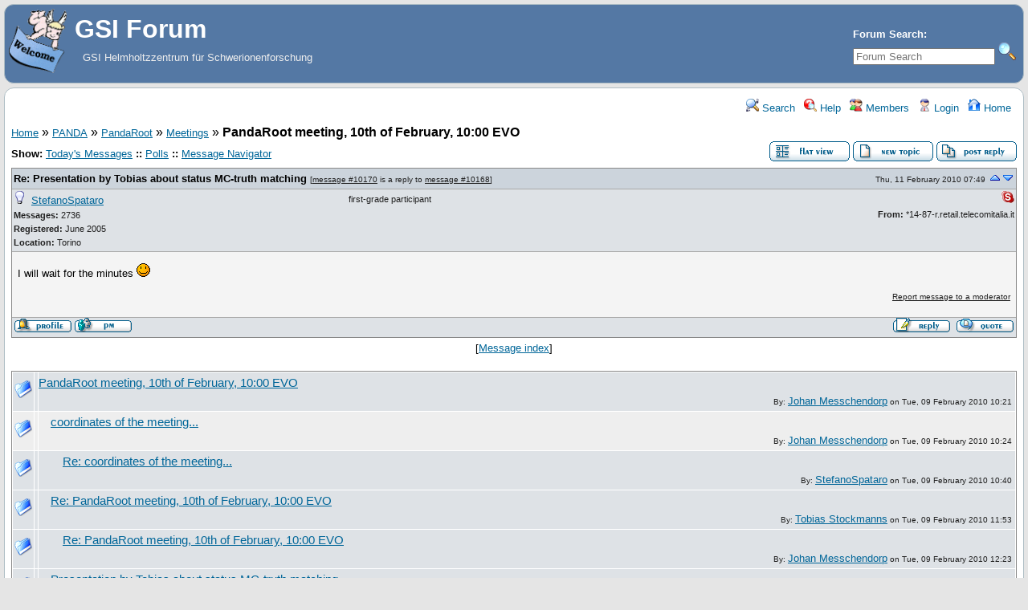

--- FILE ---
content_type: text/html; charset=UTF-8
request_url: https://forum.gsi.de/index.php?t=tree&th=2721&mid=10170&rid=0&rev=&reveal=
body_size: 6501
content:
<!DOCTYPE html>
<html lang="en" dir="ltr">
<head>
	<meta charset="utf-8">
    	<meta name="viewport" content="width=device-width, initial-scale=1.0" />
	<meta name="description" content="GSI Helmholtzzentrum für Schwerionenforschung" />
	<title>GSI Forum: Meetings &raquo; PandaRoot meeting, 10th of February, 10:00 EVO</title>
	<link rel="search" type="application/opensearchdescription+xml" title="GSI Forum Search" href="/open_search.php" />
	<link rel="alternate" type="application/rss+xml" title="Syndicate this forum (XML)" href="/feed.php?mode=m&amp;th=2721&amp;basic=1" />
	<link rel="stylesheet" href="/theme/gsi/forum.css" media="screen" title="Default Forum Theme" />
	<link rel="stylesheet" href="/js/ui/jquery-ui.css" media="screen" />
	<script src="/js/jquery.js"></script>
	<script async src="/js/ui/jquery-ui.js"></script>
	<script src="/js/lib.js"></script>
</head>
<body>
<!--  -->
<div class="header">
  
  <div class="headsearch">
    <form id="headsearch" method="get" action="/index.php"><input type="hidden" name="SQ" value="0" />
      <input type="hidden" name="t" value="search" />
      <br /><label accesskey="f" title="Forum Search">Forum Search:<br />
      <input type="search" name="srch" value="" size="20" placeholder="Forum Search" /></label>
      <input type="image" src="/theme/gsi/images/search.png" title="Search" name="btn_submit">&nbsp;
    </form>
  </div>
    <a href="/" title="Home">
    <img class="headimg" src="/theme/gsi/images/header.gif" alt="" align="left" height="80" />
    <span class="headtitle">GSI Forum</span>
  </a><br />
  <span class="headdescr">GSI Helmholtzzentrum für Schwerionenforschung<br /><br /></span>
</div>
<div class="content">

<!-- Table for sidebars. -->
<table width="100%"><tr><td>
<div id="UserControlPanel">
<ul>
					 <li><a href="/index.php?t=search&amp;forum_limiter=150&amp;rid=0" title="Search"><img src="/theme/gsi/images/top_search.png" alt="" width="16" height="16" /> Search</a></li>	<li><a accesskey="h" href="/index.php?t=help_index&amp;rid=0" title="Help"><img src="/theme/gsi/images/top_help.png" alt="" width="16" height="16" /> Help</a></li>
	<li><a href="/index.php?t=finduser&amp;btn_submit=Find&amp;rid=0" title="Members"><img src="/theme/gsi/images/top_members.png" alt="" width="16" height="16" /> Members</a></li>	
	<li><a href="/index.php?t=login&amp;rid=0" title="Login"><img src="/theme/gsi/images/top_login.png" alt="" width="16" height="16" /> Login</a></li>	<li><a href="/index.php?t=index&amp;rid=0" title="Home"><img src="/theme/gsi/images/top_home.png" alt="" width="16" height="16" /> Home</a></li>
	</ul>
</div>
<a name="page_top"> </a>
<a href="/index.php?t=i&amp;rid=0">Home</a>&nbsp;&raquo; <a href="/index.php?t=i&amp;cat=8&amp;rid=0">PANDA</a>&nbsp;&raquo; <a href="/index.php?t=i&amp;cat=26&amp;rid=0">PandaRoot</a>&nbsp;&raquo; <a href="/index.php?t=thread&amp;frm_id=150&amp;rid=0">Meetings</a>&nbsp;&raquo; <strong>PandaRoot meeting, 10th of February, 10:00 EVO</strong>  
<span id="threadRating"></span>
<table cellspacing="0" cellpadding="0" border="0" class="wa">
<tr>
	<td class="GenText al">
		<span id="ShowLinks">
<span class="GenText fb">Show:</span>
<a href="/index.php?t=selmsg&amp;date=today&amp;rid=0&amp;frm_id=150&amp;th=2721" title="Show all messages that were posted today" rel="nofollow">Today&#39;s Messages</a>
<b>::</b> <a href="/index.php?t=polllist&amp;rid=0" rel="nofollow">Polls</a>
<b>::</b> <a href="/index.php?t=mnav&amp;rid=0" rel="nofollow">Message Navigator</a>
</span>
		<br />
				
					</td>
	<td class="vb ar">
		<a href="/index.php?t=msg&amp;th=2721&amp;rid=0#msg_10170"><img alt="Return to the default flat view" title="Return to the default flat view" src="/theme/gsi/images/flat_view.gif" /></a>&nbsp;<a href="/index.php?t=post&amp;frm_id=150&amp;rid=0"><img alt="Create a new topic" src="/theme/gsi/images/new_thread.gif" /></a>&nbsp;<a href="/index.php?t=post&amp;th_id=2721&amp;reply_to=10170&amp;rid=0"><img alt="Submit Reply" src="/theme/gsi/images/post_reply.gif" /></a>	</td>
</tr>
</table>
<div><table cellspacing="0" cellpadding="0" id="msgTbl" class="ContentTable"><tr>
	<td class="MsgSpacer">
		<table cellspacing="0" cellpadding="0" class="MsgTable">
		<tr>
			<td class="MsgR1 vt al expanded"><a name="msg_num_1"></a><a name="msg_10170"></a><span class="MsgSubText"><a href="/index.php?t=tree&amp;th=2721&amp;goto=10170&amp;rid=0#msg_10170" class="MsgSubText">Re: Presentation by Tobias about status MC-truth matching</a></span> <span class="SmallText">[<a href="/index.php?t=tree&amp;th=2721&amp;goto=10170&amp;rid=0#msg_10170">message #10170</a> is a reply to <a href="/index.php?t=tree&amp;th=2721&amp;goto=10168&amp;rid=0#msg_10168">message #10168</a>]</span></td>
			<td class="MsgR1 vt ar"><span class="DateText">Thu, 11 February 2010 07:49</span> <a href="javascript://" onclick="fud_tree_msg_focus(10168, '', 'utf-8'); return false;"><img src="/theme/gsi/images/up.png" title="Go to previous message" alt="Go to previous message" width="16" height="11" /></a><a href="javascript://" onclick="fud_tree_msg_focus(10186, '', 'utf-8'); return false;"><img alt="Go to previous message" title="Go to next message" src="/theme/gsi/images/down.png" width="16" height="11" /></a></td>
		</tr>
		<tr class="MsgR2">
			<td class="MsgR2" colspan="2">
				<table cellspacing="0" cellpadding="0" class="ContentTable">
				<tr class="MsgR2">
				
					<td class="msgud">
						<img src="/theme/gsi/images/offline.png" alt="StefanoSpataro is currently offline" title="StefanoSpataro is currently offline" width="16" height="16" />&nbsp;
						<a href="/index.php?t=usrinfo&amp;id=306&amp;rid=0">StefanoSpataro</a>
						<br /><b>Messages:</b> 2736<br /><b>Registered:</b> June 2005 <br /><b>Location: </b>Torino
						</div>
					</td>
					<td class="msgud"><div class="ctags">first-grade participant</div></td>
					<td class="msgot"><a href="callto://theavatar_ss"><img src="/theme/gsi/images/skype.png" title="theavatar_ss" alt="" /></a><br /><b>From:</b> *14-87-r.retail.telecomitalia.it<br /></td>
		</tr>
		</table>
	</td>
</tr>
<tr>
	<td colspan="2" class="MsgR3">
		<span class="MsgBodyText">I will wait for the minutes <img src="images/smiley_icons/icon_razz.gif" border=0 alt="Razz"></span>
		
		
		<div class="SmallText clear"><p class="fr"><a href="/index.php?t=report&amp;msg_id=10170&amp;rid=0" rel="nofollow">Report message to a moderator</a></p></div>
</td></tr>
<tr>
	<td colspan="2" class="MsgToolBar">
		<table border="0" cellspacing="0" cellpadding="0" class="wa">
		<tr>
			<td class="al nw">
				<a href="/index.php?t=usrinfo&amp;id=306&amp;rid=0"><img alt="" src="/theme/gsi/images/msg_about.gif" /></a>&nbsp;<a href="/index.php?t=ppost&amp;toi=306&amp;rmid=10170&amp;rid=0"><img alt="Send a private message to this user" title="Send a private message to this user" src="/theme/gsi/images/msg_pm.gif" width="71" height="18" /></a>
				
			</td>
			<td class="GenText wa ac">&nbsp;</td>
			<td class="nw ar">
				
				
				<a href="/index.php?t=post&amp;reply_to=10170&amp;rid=0"><img alt="" src="/theme/gsi/images/msg_reply.gif" width="71" height="18" /></a>&nbsp;
				<a href="/index.php?t=post&amp;reply_to=10170&amp;quote=true&amp;rid=0"><img alt="" src="/theme/gsi/images/msg_quote.gif" width="71" height="18" /></a>
			</td>
		</tr>
		</table>
	</td>
</tr>
</table>
</td></tr></table></div>
<div class="ac GenText">[<a href="javascript://" onclick="chng_focus('tree_view');" title="View the message list">Message index</a>]</div>
<a name="tree_view">&nbsp;</a>
<table cellspacing="1" cellpadding="2" class="MsgTable">
	<tr class="RowStyleB" id="b10148">
	<td><img src="/theme/gsi/images/read.png" alt="Read Message" title="Read Message" width="22" height="22" /></td>
	<td></td>
	<td class="Gentext nw wa vt" style="padding-left: 0px">
		<a href="/index.php?t=tree&amp;th=2721&amp;mid=10148&amp;rid=0&amp;rev=&amp;reveal=" onclick="fud_tree_msg_focus(10148, '', 'utf-8'); return false;" class="big">PandaRoot meeting, 10th of February, 10:00 EVO</a>
		<div class="TopBy">By: <a href="/index.php?t=usrinfo&amp;id=981&amp;rid=0">Johan Messchendorp</a> on Tue, 09 February 2010 10:21</div>
	</td>
</tr><tr class="RowStyleA" id="b10149">
	<td><img src="/theme/gsi/images/read.png" alt="Read Message" title="Read Message" width="22" height="22" /></td>
	<td></td>
	<td class="Gentext nw wa vt" style="padding-left: 15px">
		<a href="/index.php?t=tree&amp;th=2721&amp;mid=10149&amp;rid=0&amp;rev=&amp;reveal=" onclick="fud_tree_msg_focus(10149, '', 'utf-8'); return false;" class="big">coordinates of the meeting...</a>
		<div class="TopBy">By: <a href="/index.php?t=usrinfo&amp;id=981&amp;rid=0">Johan Messchendorp</a> on Tue, 09 February 2010 10:24</div>
	</td>
</tr><tr class="RowStyleB" id="b10150">
	<td><img src="/theme/gsi/images/read.png" alt="Read Message" title="Read Message" width="22" height="22" /></td>
	<td></td>
	<td class="Gentext nw wa vt" style="padding-left: 30px">
		<a href="/index.php?t=tree&amp;th=2721&amp;mid=10150&amp;rid=0&amp;rev=&amp;reveal=" onclick="fud_tree_msg_focus(10150, '', 'utf-8'); return false;" class="big">Re: coordinates of the meeting...</a>
		<div class="TopBy">By: <a href="/index.php?t=usrinfo&amp;id=306&amp;rid=0">StefanoSpataro</a> on Tue, 09 February 2010 10:40</div>
	</td>
</tr><tr class="RowStyleB" id="b10152">
	<td><img src="/theme/gsi/images/read.png" alt="Read Message" title="Read Message" width="22" height="22" /></td>
	<td></td>
	<td class="Gentext nw wa vt" style="padding-left: 15px">
		<a href="/index.php?t=tree&amp;th=2721&amp;mid=10152&amp;rid=0&amp;rev=&amp;reveal=" onclick="fud_tree_msg_focus(10152, '', 'utf-8'); return false;" class="big">Re: PandaRoot meeting, 10th of February, 10:00 EVO</a>
		<div class="TopBy">By: <a href="/index.php?t=usrinfo&amp;id=989&amp;rid=0">Tobias Stockmanns</a> on Tue, 09 February 2010 11:53</div>
	</td>
</tr><tr class="RowStyleB" id="b10154">
	<td><img src="/theme/gsi/images/read.png" alt="Read Message" title="Read Message" width="22" height="22" /></td>
	<td></td>
	<td class="Gentext nw wa vt" style="padding-left: 30px">
		<a href="/index.php?t=tree&amp;th=2721&amp;mid=10154&amp;rid=0&amp;rev=&amp;reveal=" onclick="fud_tree_msg_focus(10154, '', 'utf-8'); return false;" class="big">Re: PandaRoot meeting, 10th of February, 10:00 EVO</a>
		<div class="TopBy">By: <a href="/index.php?t=usrinfo&amp;id=981&amp;rid=0">Johan Messchendorp</a> on Tue, 09 February 2010 12:23</div>
	</td>
</tr><tr class="RowStyleB" id="b10168">
	<td><img src="/theme/gsi/images/read.png" alt="Read Message" title="Read Message" width="22" height="22" /></td>
	<td></td>
	<td class="Gentext nw wa vt" style="padding-left: 15px">
		<a href="/index.php?t=tree&amp;th=2721&amp;mid=10168&amp;rid=0&amp;rev=&amp;reveal=" onclick="fud_tree_msg_focus(10168, '', 'utf-8'); return false;" class="big">Presentation by Tobias about status MC-truth matching</a>
		<div class="TopBy">By: <a href="/index.php?t=usrinfo&amp;id=981&amp;rid=0">Johan Messchendorp</a> on Thu, 11 February 2010 00:35</div>
	</td>
</tr><tr class="RowStyleB" id="b10170">
	<td><img src="/theme/gsi/images/read.png" alt="Read Message" title="Read Message" width="22" height="22" /></td>
	<td></td>
	<td class="Gentext nw wa vt" style="padding-left: 30px">
		<a href="/index.php?t=tree&amp;th=2721&amp;mid=10170&amp;rid=0&amp;rev=&amp;reveal=" onclick="fud_tree_msg_focus(10170, '', 'utf-8'); return false;" class="big">Re: Presentation by Tobias about status MC-truth matching</a>
		<div class="TopBy">By: <a href="/index.php?t=usrinfo&amp;id=306&amp;rid=0">StefanoSpataro</a> on Thu, 11 February 2010 07:49</div>
	</td>
</tr><tr class="RowStyleB" id="b10186">
	<td><img src="/theme/gsi/images/read.png" alt="Read Message" title="Read Message" width="22" height="22" /></td>
	<td></td>
	<td class="Gentext nw wa vt" style="padding-left: 15px">
		<a href="/index.php?t=tree&amp;th=2721&amp;mid=10186&amp;rid=0&amp;rev=&amp;reveal=" onclick="fud_tree_msg_focus(10186, '', 'utf-8'); return false;" class="big">minutes are posted....</a>
		<div class="TopBy">By: <a href="/index.php?t=usrinfo&amp;id=981&amp;rid=0">Johan Messchendorp</a> on Thu, 11 February 2010 16:34</div>
	</td>
</tr><tr class="RowStyleA" id="b10187">
	<td><img src="/theme/gsi/images/read.png" alt="Read Message" title="Read Message" width="22" height="22" /></td>
	<td></td>
	<td class="Gentext nw wa vt" style="padding-left: 30px">
		<a href="/index.php?t=tree&amp;th=2721&amp;mid=10187&amp;rid=0&amp;rev=&amp;reveal=" onclick="fud_tree_msg_focus(10187, '', 'utf-8'); return false;" class="big">Re: minutes are posted....</a>
		<div class="TopBy">By: <a href="/index.php?t=usrinfo&amp;id=306&amp;rid=0">StefanoSpataro</a> on Thu, 11 February 2010 16:46</div>
	</td>
</tr></table>

<table border="0" cellspacing="1" cellpadding="1" align="right">
	<tr>
	<td class="ar GenText">Previous Topic:</td>
	<td class="GenText al"><a href="/index.php?t=tree&amp;goto=10034&amp;rid=0#msg_10034">Next PandaRoot meeting, Wednesday 27th of January 2010, 10:00, EVO</a></td>
</tr>
	<tr>
	<td class="GenText ar">Next Topic:</td>
	<td class="GenText al"><a href="/index.php?t=tree&amp;goto=10252&amp;rid=0#msg_10252">PandaRoot meeting, 24th of February, 10:00 EVO</a></td>
</tr>
</table>

<span class="SmallText fb">Goto Forum:</span>
<form action="/index.php" id="frmquicksel" method="get">
	<input type="hidden" name="t" value="thread" />
	<input type="hidden" name="SQ" value="0" />
	<select class="SmallText" name="frm_id">
		<option disabled="disabled">- GSI Forum</option><option value="35">&nbsp;&nbsp;Announcements</option><option value="4">&nbsp;&nbsp;Forum Documentation</option><option value="5">&nbsp;&nbsp;Forum FAQ</option><option value="7">&nbsp;&nbsp;Forum Support</option><option value="6">&nbsp;&nbsp;Forum Feature Requests/General Discussion</option><option value="10">&nbsp;&nbsp;Forum Bugs</option><option value="15">&nbsp;&nbsp;Forum Sandbox</option><option disabled="disabled">- Controls</option><option value="3">&nbsp;&nbsp;Controls - General</option><option value="182">&nbsp;&nbsp;EPICS @ GSI</option><option value="106">&nbsp;&nbsp;Realtime</option><option value="24">&nbsp;&nbsp;SCADA systems</option><option disabled="disabled">- E3 series</option><option value="69">&nbsp;&nbsp;E3 - Allgemeines</option><option value="70">&nbsp;&nbsp;E3 - Schematic</option><option value="71">&nbsp;&nbsp;E3 - Panel</option><option value="72">&nbsp;&nbsp;E3 - Cable</option><option value="73">&nbsp;&nbsp;E3 - Logic</option><option value="74">&nbsp;&nbsp;E3 - View</option><option value="75">&nbsp;&nbsp;E3 - Bridge</option><option value="76">&nbsp;&nbsp;E3 - COM</option><option value="77">&nbsp;&nbsp;E3 - DB</option><option disabled="disabled">- Scientific Computing</option><option value="93">&nbsp;&nbsp;General discussion</option><option value="81">&nbsp;&nbsp;C++</option><option value="44">&nbsp;&nbsp;Geant4 Simulation</option><option value="45">&nbsp;&nbsp;GO4</option><option value="78">&nbsp;&nbsp;Linux OS</option><option value="80">&nbsp;&nbsp;ROOT</option><option disabled="disabled">- Alice</option><option value="118">&nbsp;&nbsp;Alice Analysis</option><option value="143">&nbsp;&nbsp;Alice Computing</option><option value="21">&nbsp;&nbsp;Alice-GSI</option><option value="161">&nbsp;&nbsp;Alice-HD</option><option value="166">&nbsp;&nbsp;Alice Photon</option><option value="14">&nbsp;&nbsp;Alice TRD chamber construction</option><option value="53">&nbsp;&nbsp;Alice TRD Chamber Tests</option><option value="132">&nbsp;&nbsp;Alice TRD Software</option><option value="107">&nbsp;&nbsp;Alice TRD Status Meeting</option><option disabled="disabled">- CBM</option><option value="13">&nbsp;&nbsp;CBM  computing and communication infrastructure</option><option value="33">&nbsp;&nbsp;CBM silicon tracker</option><option value="18">&nbsp;&nbsp;CBM Hadron-ID</option><option value="12">&nbsp;&nbsp;CBM simulation framework</option><option value="42">&nbsp;&nbsp;CBM tracking</option><option value="37">&nbsp;&nbsp;CBM open charm simulations</option><option value="46">&nbsp;&nbsp;CBM J/Psi simulations</option><option value="47">&nbsp;&nbsp;CBM low mass dileptons</option><option value="226">&nbsp;&nbsp;CBM Physics Board</option><option disabled="disabled">- GSI Forum</option><option disabled="disabled">- Controls</option><option disabled="disabled">- E3 series</option><option disabled="disabled">- Scientific Computing</option><option disabled="disabled">- Alice</option><option disabled="disabled">- CBM</option><option disabled="disabled">- &nbsp;&nbsp;&nbsp;CBMROOT</option><option value="167">&nbsp;&nbsp;&nbsp;&nbsp;&nbsp;General</option><option value="162">&nbsp;&nbsp;&nbsp;&nbsp;&nbsp;Bugs and Problems</option><option value="163">&nbsp;&nbsp;&nbsp;&nbsp;&nbsp;MUCH</option><option disabled="disabled">- GSI Forum</option><option disabled="disabled">- Controls</option><option disabled="disabled">- E3 series</option><option disabled="disabled">- Scientific Computing</option><option disabled="disabled">- Alice</option><option disabled="disabled">- CBM</option><option disabled="disabled">- &nbsp;&nbsp;&nbsp;PWG</option><option value="208">&nbsp;&nbsp;&nbsp;&nbsp;&nbsp;Dileptons PWG</option><option disabled="disabled">- Ceres</option><option value="54">&nbsp;&nbsp;CERES collaboration</option><option value="55">&nbsp;&nbsp;CERES meetings</option><option value="56">&nbsp;&nbsp;CERES computing</option><option value="57">&nbsp;&nbsp;CERES data analysis</option><option value="58">&nbsp;&nbsp;CERES productions</option><option value="59">&nbsp;&nbsp;CERES physics analysis</option><option value="60">&nbsp;&nbsp;CERES papers</option><option value="109">&nbsp;&nbsp;CERES final results by author</option><option disabled="disabled">- Fopi</option><option value="19">&nbsp;&nbsp;Fopi - General</option><option value="178">&nbsp;&nbsp;kaonic cluster</option><option disabled="disabled">- FutureDAQ</option><option value="25">&nbsp;&nbsp;FutureDAQ - Networking</option><option value="26">&nbsp;&nbsp;FutureDAQ - Tools</option><option value="27">&nbsp;&nbsp;FutureDAQ - Time Distribution</option><option value="28">&nbsp;&nbsp;FutureDAQ - Signal Processing</option><option value="29">&nbsp;&nbsp;FutureDAQ - Selection Algorithms</option><option value="30">&nbsp;&nbsp;FutureDAQ - Simulation</option><option value="61">&nbsp;&nbsp;FutureDAQ - Compute Node</option><option value="62">&nbsp;&nbsp;FutureDAQ - Frontend Electronics</option><option disabled="disabled">- GSI Users' Group</option><option value="119">&nbsp;&nbsp;General</option><option value="124">&nbsp;&nbsp;Atomic Physics</option><option value="126">&nbsp;&nbsp;Biophysics</option><option value="133">&nbsp;&nbsp;Hadron Physics</option><option value="131">&nbsp;&nbsp;Heavy Elements</option><option value="127">&nbsp;&nbsp;Materials Research</option><option value="123">&nbsp;&nbsp;Nuclear Collisions</option><option value="122">&nbsp;&nbsp;Nuclear Structure</option><option value="125">&nbsp;&nbsp;Plasmaphysics</option><option value="130">&nbsp;&nbsp;Theory</option><option disabled="disabled">- Hades</option><option value="90">&nbsp;&nbsp;Hades - Framework</option><option value="83">&nbsp;&nbsp;Hades - Lepton Analysis</option><option value="85">&nbsp;&nbsp;Hades - P+P  Analysis</option><option value="117">&nbsp;&nbsp;Hades - Presentations and Talks</option><option value="185">&nbsp;&nbsp;Hades - Conference Proceedings</option><option value="184">&nbsp;&nbsp;Hades - Publications</option><option value="86">&nbsp;&nbsp;Hades - PID</option><option value="84">&nbsp;&nbsp;Hades - Tracking</option><option value="89">&nbsp;&nbsp;Hades - DAQ &amp; Trigger</option><option value="180">&nbsp;&nbsp;Hades - Pion Beam Physics</option><option value="187">&nbsp;&nbsp;Pluto</option><option disabled="disabled">- NoRHDia</option><option value="142">&nbsp;&nbsp;NoRHDia general</option><option disabled="disabled">- NUSTAR</option><option value="41">&nbsp;&nbsp;NUSTAR Si tracker</option><option value="218">&nbsp;&nbsp;NUSTAR PRESPEC</option><option disabled="disabled">- PANDA</option><option value="16">&nbsp;&nbsp;PANDA - General</option><option value="210">&nbsp;&nbsp;Speakers Committee</option><option disabled="disabled">- GSI Forum</option><option disabled="disabled">- Controls</option><option disabled="disabled">- E3 series</option><option disabled="disabled">- Scientific Computing</option><option disabled="disabled">- Alice</option><option disabled="disabled">- CBM</option><option disabled="disabled">- Ceres</option><option disabled="disabled">- Fopi</option><option disabled="disabled">- FutureDAQ</option><option disabled="disabled">- GSI Users' Group</option><option disabled="disabled">- Hades</option><option disabled="disabled">- NoRHDia</option><option disabled="disabled">- NUSTAR</option><option disabled="disabled">- PANDA</option><option disabled="disabled">- &nbsp;&nbsp;&nbsp;PandaRoot</option><option value="145">&nbsp;&nbsp;&nbsp;&nbsp;&nbsp;General</option><option value="146">&nbsp;&nbsp;&nbsp;&nbsp;&nbsp;Bugs, Fixes, Releases</option><option value="147">&nbsp;&nbsp;&nbsp;&nbsp;&nbsp;Tracking</option><option value="149">&nbsp;&nbsp;&nbsp;&nbsp;&nbsp;Event Generators</option><option value="150" selected="selected">&nbsp;&nbsp;&nbsp;&nbsp;&nbsp;Meetings</option><option value="151">&nbsp;&nbsp;&nbsp;&nbsp;&nbsp;Particle Identification</option><option value="152">&nbsp;&nbsp;&nbsp;&nbsp;&nbsp;Analysis</option><option value="153">&nbsp;&nbsp;&nbsp;&nbsp;&nbsp;Monte Carlo Engines</option><option value="154">&nbsp;&nbsp;&nbsp;&nbsp;&nbsp;EMC</option><option value="157">&nbsp;&nbsp;&nbsp;&nbsp;&nbsp;Hypernuclear Simulation</option><option value="158">&nbsp;&nbsp;&nbsp;&nbsp;&nbsp;MVD</option><option value="213">&nbsp;&nbsp;&nbsp;&nbsp;&nbsp;Fast Simulations</option><option disabled="disabled">- GSI Forum</option><option disabled="disabled">- Controls</option><option disabled="disabled">- E3 series</option><option disabled="disabled">- Scientific Computing</option><option disabled="disabled">- Alice</option><option disabled="disabled">- CBM</option><option disabled="disabled">- Ceres</option><option disabled="disabled">- Fopi</option><option disabled="disabled">- FutureDAQ</option><option disabled="disabled">- GSI Users' Group</option><option disabled="disabled">- Hades</option><option disabled="disabled">- NoRHDia</option><option disabled="disabled">- NUSTAR</option><option disabled="disabled">- PANDA</option><option disabled="disabled">- &nbsp;&nbsp;&nbsp;PANDA-TB</option><option value="112">&nbsp;&nbsp;&nbsp;&nbsp;&nbsp;FEE TAG</option><option value="110">&nbsp;&nbsp;&nbsp;&nbsp;&nbsp;Tracking TAG</option><option value="111">&nbsp;&nbsp;&nbsp;&nbsp;&nbsp;PID TAG</option><option value="113">&nbsp;&nbsp;&nbsp;&nbsp;&nbsp;MTB TAG</option><option value="114">&nbsp;&nbsp;&nbsp;&nbsp;&nbsp;Integration TAG</option><option value="116">&nbsp;&nbsp;&nbsp;&nbsp;&nbsp;Technical Board</option><option disabled="disabled">- GSI Forum</option><option disabled="disabled">- Controls</option><option disabled="disabled">- E3 series</option><option disabled="disabled">- Scientific Computing</option><option disabled="disabled">- Alice</option><option disabled="disabled">- CBM</option><option disabled="disabled">- Ceres</option><option disabled="disabled">- Fopi</option><option disabled="disabled">- FutureDAQ</option><option disabled="disabled">- GSI Users' Group</option><option disabled="disabled">- Hades</option><option disabled="disabled">- NoRHDia</option><option disabled="disabled">- NUSTAR</option><option disabled="disabled">- PANDA</option><option disabled="disabled">- &nbsp;&nbsp;&nbsp;PANDA - Detector</option><option value="39">&nbsp;&nbsp;&nbsp;&nbsp;&nbsp;PANDA - DAQT</option><option value="115">&nbsp;&nbsp;&nbsp;&nbsp;&nbsp;PANDA - Cherenkov</option><option value="165">&nbsp;&nbsp;&nbsp;&nbsp;&nbsp;PANDA TOF</option><option value="155">&nbsp;&nbsp;&nbsp;&nbsp;&nbsp;PANDA GEM Detectors</option><option value="156">&nbsp;&nbsp;&nbsp;&nbsp;&nbsp;PANDA Tracking</option><option value="181">&nbsp;&nbsp;&nbsp;&nbsp;&nbsp;PANDA EMC</option><option value="160">&nbsp;&nbsp;&nbsp;&nbsp;&nbsp;Detector Control System</option><option value="177">&nbsp;&nbsp;&nbsp;&nbsp;&nbsp;Luminosity Monitor</option><option value="183">&nbsp;&nbsp;&nbsp;&nbsp;&nbsp;PANDA EDMS</option><option disabled="disabled">- GSI Forum</option><option disabled="disabled">- Controls</option><option disabled="disabled">- E3 series</option><option disabled="disabled">- Scientific Computing</option><option disabled="disabled">- Alice</option><option disabled="disabled">- CBM</option><option disabled="disabled">- Ceres</option><option disabled="disabled">- Fopi</option><option disabled="disabled">- FutureDAQ</option><option disabled="disabled">- GSI Users' Group</option><option disabled="disabled">- Hades</option><option disabled="disabled">- NoRHDia</option><option disabled="disabled">- NUSTAR</option><option disabled="disabled">- PANDA</option><option disabled="disabled">- &nbsp;&nbsp;&nbsp;PANDA - Physics</option><option value="40">&nbsp;&nbsp;&nbsp;&nbsp;&nbsp;PANDA - Hypernuclei experiment</option><option value="201">&nbsp;&nbsp;&nbsp;&nbsp;&nbsp;PANDA - EMP</option><option value="211">&nbsp;&nbsp;&nbsp;&nbsp;&nbsp;PANDA - Open Charm</option><option value="212">&nbsp;&nbsp;&nbsp;&nbsp;&nbsp;PANDA - Charmonium and Exotics</option><option value="214">&nbsp;&nbsp;&nbsp;&nbsp;&nbsp;PANDA - Baryon Spectroscopy</option><option value="215">&nbsp;&nbsp;&nbsp;&nbsp;&nbsp;PANDA - Hadrons in Nuclei</option><option disabled="disabled">- GSI Forum</option><option disabled="disabled">- Controls</option><option disabled="disabled">- E3 series</option><option disabled="disabled">- Scientific Computing</option><option disabled="disabled">- Alice</option><option disabled="disabled">- CBM</option><option disabled="disabled">- Ceres</option><option disabled="disabled">- Fopi</option><option disabled="disabled">- FutureDAQ</option><option disabled="disabled">- GSI Users' Group</option><option disabled="disabled">- Hades</option><option disabled="disabled">- NoRHDia</option><option disabled="disabled">- NUSTAR</option><option disabled="disabled">- PANDA</option><option disabled="disabled">- &nbsp;&nbsp;&nbsp;PANDA - Computing</option><option value="148">&nbsp;&nbsp;&nbsp;&nbsp;&nbsp;Grid and Infrastructure</option><option value="207">&nbsp;&nbsp;&nbsp;&nbsp;&nbsp;Software Trigger</option><option disabled="disabled">- Hadron</option><option value="96">&nbsp;&nbsp;Hadron - General Announcements</option><option value="97">&nbsp;&nbsp;Hadron - Scalars</option><option value="98">&nbsp;&nbsp;Hadron - Tensors</option><option value="99">&nbsp;&nbsp;Hadron - Charmonium</option><option value="100">&nbsp;&nbsp;Hadron - Bottomonium</option><option value="101">&nbsp;&nbsp;Hadron - Open Charm</option><option value="102">&nbsp;&nbsp;Hadron - Open Beauty</option><option value="103">&nbsp;&nbsp;Hadron - QCD Exotics</option><option value="104">&nbsp;&nbsp;Hadrons in Media</option><option value="105">&nbsp;&nbsp;Hadron - Effective Theories</option><option disabled="disabled">- PWA</option><option value="134">&nbsp;&nbsp;PWA - General Issues</option><option value="135">&nbsp;&nbsp;PWA - Spin Formalisms</option><option value="136">&nbsp;&nbsp;PWA - Dynamical Amplitudes</option><option value="138">&nbsp;&nbsp;PWA - Scalar Waves</option><option value="139">&nbsp;&nbsp;PWA - Scattering</option><option value="140">&nbsp;&nbsp;PWA - Production</option><option disabled="disabled">- SPARC</option><option value="20">&nbsp;&nbsp;SPARC - General</option><option disabled="disabled">- Virtual Institute 146</option><option value="63">&nbsp;&nbsp;VI 146 - hbt</option><option value="64">&nbsp;&nbsp;VI 146 - strangeness</option><option value="65">&nbsp;&nbsp;VI 146 - fluctuations</option><option value="66">&nbsp;&nbsp;VI 146 - dileptons</option><option disabled="disabled">- LVUG</option><option value="2">&nbsp;&nbsp;LVUG - Allgemeines</option><option value="11">&nbsp;&nbsp;LVUG - Technische Fragen</option><option value="38">&nbsp;&nbsp;LVUG - Web-Beiträge und Rezension</option><option value="68">&nbsp;&nbsp; LVUG - Objektorientiertes Programmieren</option><option value="79">&nbsp;&nbsp;LVUG - Medizintechnik</option><option value="159">&nbsp;&nbsp;LVUG - Lehre</option><option disabled="disabled">- Test Category</option><option value="209">&nbsp;&nbsp;Speakers Committee</option><option value="217">&nbsp;&nbsp;Hasenhirn</option><option value="232">&nbsp;&nbsp;Hardware</option><option value="233">&nbsp;&nbsp;Personal</option><option disabled="disabled">- GSI Forum</option><option disabled="disabled">- Controls</option><option disabled="disabled">- E3 series</option><option disabled="disabled">- Scientific Computing</option><option disabled="disabled">- Alice</option><option disabled="disabled">- CBM</option><option disabled="disabled">- Ceres</option><option disabled="disabled">- Fopi</option><option disabled="disabled">- FutureDAQ</option><option disabled="disabled">- GSI Users' Group</option><option disabled="disabled">- Hades</option><option disabled="disabled">- NoRHDia</option><option disabled="disabled">- NUSTAR</option><option disabled="disabled">- PANDA</option><option disabled="disabled">- Hadron</option><option disabled="disabled">- PWA</option><option disabled="disabled">- SPARC</option><option disabled="disabled">- Virtual Institute 146</option><option disabled="disabled">- LVUG</option><option disabled="disabled">- Test Category</option><option disabled="disabled">- BES3</option><option disabled="disabled">- &nbsp;&nbsp;&nbsp;BES3 Computing</option><option value="170">&nbsp;&nbsp;&nbsp;&nbsp;&nbsp;BES3 General Software</option><option value="171">&nbsp;&nbsp;&nbsp;&nbsp;&nbsp;BES3 Event Generators</option><option value="172">&nbsp;&nbsp;&nbsp;&nbsp;&nbsp;BES3 Simulation</option><option value="173">&nbsp;&nbsp;&nbsp;&nbsp;&nbsp;BES3 Analysis</option><option value="174">&nbsp;&nbsp;&nbsp;&nbsp;&nbsp;BES3 Computing Environment</option><option value="175">&nbsp;&nbsp;&nbsp;&nbsp;&nbsp;BES3 Data</option><option disabled="disabled">- GSI Forum</option><option disabled="disabled">- Controls</option><option disabled="disabled">- E3 series</option><option disabled="disabled">- Scientific Computing</option><option disabled="disabled">- Alice</option><option disabled="disabled">- CBM</option><option disabled="disabled">- Ceres</option><option disabled="disabled">- Fopi</option><option disabled="disabled">- FutureDAQ</option><option disabled="disabled">- GSI Users' Group</option><option disabled="disabled">- Hades</option><option disabled="disabled">- NoRHDia</option><option disabled="disabled">- NUSTAR</option><option disabled="disabled">- PANDA</option><option disabled="disabled">- Hadron</option><option disabled="disabled">- PWA</option><option disabled="disabled">- SPARC</option><option disabled="disabled">- Virtual Institute 146</option><option disabled="disabled">- LVUG</option><option disabled="disabled">- Test Category</option><option disabled="disabled">- BES3</option><option disabled="disabled">- &nbsp;&nbsp;&nbsp;BES3 Detector</option><option value="168">&nbsp;&nbsp;&nbsp;&nbsp;&nbsp;BES3 Detector Forum</option><option disabled="disabled">- GSI Forum</option><option disabled="disabled">- Controls</option><option disabled="disabled">- E3 series</option><option disabled="disabled">- Scientific Computing</option><option disabled="disabled">- Alice</option><option disabled="disabled">- CBM</option><option disabled="disabled">- Ceres</option><option disabled="disabled">- Fopi</option><option disabled="disabled">- FutureDAQ</option><option disabled="disabled">- GSI Users' Group</option><option disabled="disabled">- Hades</option><option disabled="disabled">- NoRHDia</option><option disabled="disabled">- NUSTAR</option><option disabled="disabled">- PANDA</option><option disabled="disabled">- Hadron</option><option disabled="disabled">- PWA</option><option disabled="disabled">- SPARC</option><option disabled="disabled">- Virtual Institute 146</option><option disabled="disabled">- LVUG</option><option disabled="disabled">- Test Category</option><option disabled="disabled">- BES3</option><option disabled="disabled">- &nbsp;&nbsp;&nbsp;BES3 Physics</option><option value="169">&nbsp;&nbsp;&nbsp;&nbsp;&nbsp;BES3 Physics Forum</option><option disabled="disabled">- SIS18</option><option value="188">&nbsp;&nbsp;SIS18 Forum</option><option value="190">&nbsp;&nbsp;SIS18 Magnete</option><option value="191">&nbsp;&nbsp;SIS18 Stromversorgung</option><option value="192">&nbsp;&nbsp;SIS18 Hochfrequenz</option><option value="193">&nbsp;&nbsp;SIS18 Injektion-Extraktion</option><option value="194">&nbsp;&nbsp;SIS18 Ultrahochvakuum</option><option value="195">&nbsp;&nbsp;SIS18 Strahldiagnose</option><option value="196">&nbsp;&nbsp;SIS18 Sondergeräte</option><option value="197">&nbsp;&nbsp;SIS18 Justierung</option><option value="198">&nbsp;&nbsp;SIS18 Kontrollsystem und Datenversorgung</option><option disabled="disabled">- Fairroot</option><option value="200">&nbsp;&nbsp;External Packages</option><option value="199">&nbsp;&nbsp;General Discussion</option><option disabled="disabled">- GSI Forum</option><option disabled="disabled">- Controls</option><option disabled="disabled">- E3 series</option><option disabled="disabled">- Scientific Computing</option><option disabled="disabled">- Alice</option><option disabled="disabled">- CBM</option><option disabled="disabled">- Ceres</option><option disabled="disabled">- Fopi</option><option disabled="disabled">- FutureDAQ</option><option disabled="disabled">- GSI Users' Group</option><option disabled="disabled">- Hades</option><option disabled="disabled">- NoRHDia</option><option disabled="disabled">- NUSTAR</option><option disabled="disabled">- PANDA</option><option disabled="disabled">- Hadron</option><option disabled="disabled">- PWA</option><option disabled="disabled">- SPARC</option><option disabled="disabled">- Virtual Institute 146</option><option disabled="disabled">- LVUG</option><option disabled="disabled">- Test Category</option><option disabled="disabled">- BES3</option><option disabled="disabled">- SIS18</option><option disabled="disabled">- Fairroot</option><option disabled="disabled">- FAIR-Beschleuniger</option><option disabled="disabled">- &nbsp;&nbsp;&nbsp;Technische Koordination</option><option value="203">&nbsp;&nbsp;&nbsp;&nbsp;&nbsp;Ergebnisprotokolle</option><option value="205">&nbsp;&nbsp;&nbsp;&nbsp;&nbsp;Themen für zukünftige Sitzungen</option><option value="204">&nbsp;&nbsp;&nbsp;&nbsp;&nbsp;Sitzungsprotokolle</option><option disabled="disabled">- AGATA</option><option value="219">&nbsp;&nbsp;AGATA - AGAPRO</option><option value="220">&nbsp;&nbsp;AGATA - General Tools</option><option value="221">&nbsp;&nbsp;AGATA - General Analysis</option><option value="222">&nbsp;&nbsp;AGATA - GammaWare</option><option disabled="disabled">- R3BRoot</option><option value="206">&nbsp;&nbsp;General Discussions</option><option value="223">&nbsp;&nbsp;Installation and Compilation</option><option value="224">&nbsp;&nbsp;Simulation Issues</option><option value="225">&nbsp;&nbsp;Data Analysis</option><option disabled="disabled">- PSL</option><option value="231">&nbsp;&nbsp;APD</option>
	</select>&nbsp;&nbsp;
	<input type="submit" class="button small" name="frm_goto" value="Go" />
</form>
<br /><div class="wa ac">-=] <a href="javascript://" onclick="chng_focus('page_top');">Back to Top</a> [=-</div>
<div class="ar SmallText">[ <a href="/index.php?t=help_index&amp;section=boardusage#syndicate">Syndicate this forum (XML)</a> ] [ <a href="/feed.php?mode=m&amp;th=2721&amp;basic=1"><img src="/theme/gsi/images/rss.gif" title="Syndicate this forum (XML)" alt="RSS" width="16" height="16" /></a> ] [ <a href="/pdf.php?msg=10170&amp;rid=0"><img src="/theme/gsi/images/pdf.gif" title="Generate printable PDF" alt="PDF" /></a> ]</div>
<br /><div class="ac"><span class="curtime"><b>Current Time:</b> Wed Jan 21 00:44:07 CET 2026</span></div>
<br /><div class="SmallText al">Total time taken to generate the page: 0.01030 seconds</div><script defer="defer">
	var cur_msg = 10170;
	jQuery('#b' + cur_msg).removeClass().addClass('RowStyleC');
</script>
</td></tr></table>

</div>
<div class="footer ac">
	<b>.::</b>
	<a href="mailto:forum-service@gsi.de">Contact</a>
	<b>::</b>
	<a href="/index.php?t=index&amp;rid=0">Home</a>
	<b>::</b>
	<a href="https://www.gsi.de/en/legal_notice">Legal Notice</a>
	<b>::</b>
	<a href="https://www.gsi.de/en/data-privacy-protection">Data Protection Policy</a>
	<b>::.</b>
	<p class="SmallText">Powered by: FUDforum 3.1.3.<br />Copyright &copy;2001-2023 <a href="http://fudforum.org/">FUDforum Bulletin Board Software</a></p>
</div>

</body></html>
